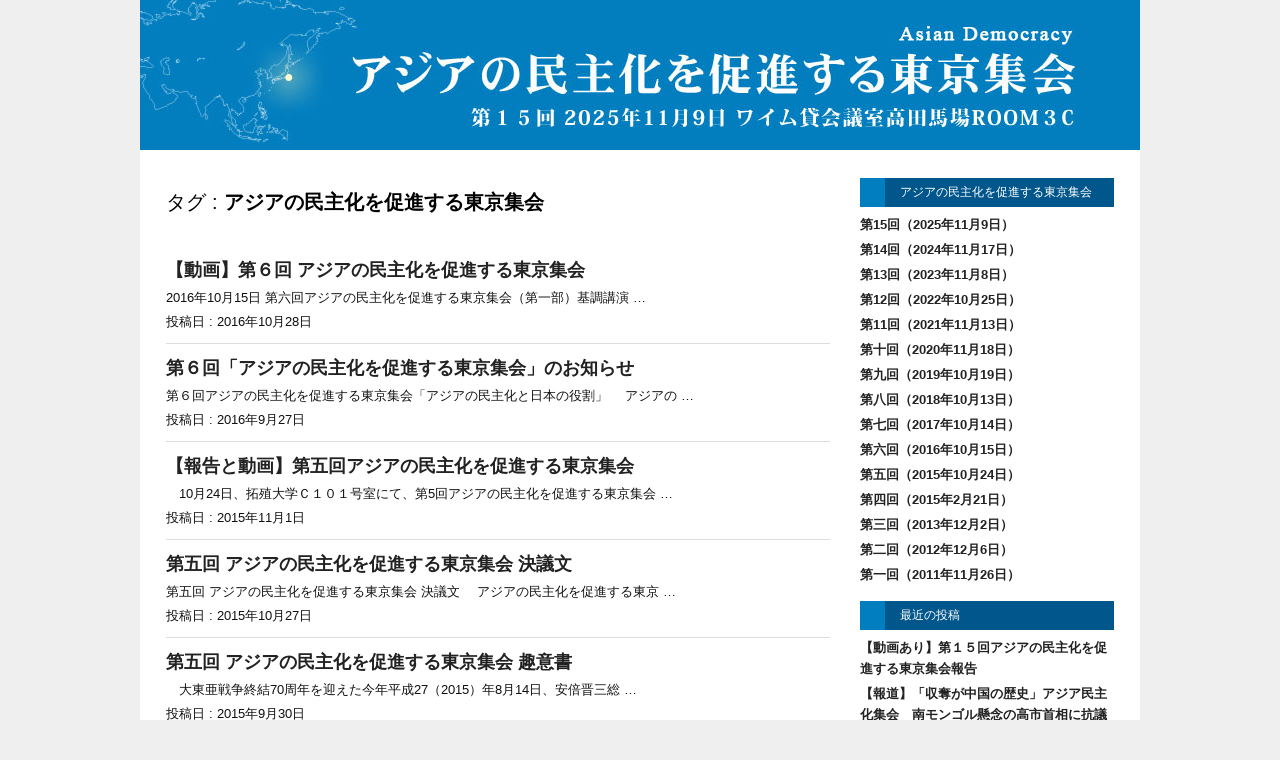

--- FILE ---
content_type: text/html; charset=UTF-8
request_url: https://www.asiandemocracy.jp/tag/%E3%82%A2%E3%82%B8%E3%82%A2%E3%81%AE%E6%B0%91%E4%B8%BB%E5%8C%96%E3%82%92%E4%BF%83%E9%80%B2%E3%81%99%E3%82%8B%E6%9D%B1%E4%BA%AC%E9%9B%86%E4%BC%9A/page/3
body_size: 4961
content:
<!DOCTYPE html>
<!--[if IE 6]>
<html id="ie6" lang="ja">
<![endif]-->
<!--[if IE 7]>
<html id="ie7" lang="ja">
<![endif]-->
<!--[if IE 8]>
<html id="ie8" lang="ja">
<![endif]-->
<!--[if !(IE 6) | !(IE 7) | !(IE 8)  ]><!-->
<html lang="ja">
<!--<![endif]-->
<head>
<meta charset="UTF-8" />
<meta name="viewport" content="width=device-width" />
<title>アジアの民主化を促進する東京集会 | アジアの民主化を促進する東京集会 | ページ 3</title>
<link rel="profile" href="http://gmpg.org/xfn/11" />
<link rel="stylesheet" type="text/css" media="all" href="https://www.asiandemocracy.jp/wp-content/themes/twentyeleven_freeasia/style.css" />
<link rel="pingback" href="https://www.asiandemocracy.jp/xmlrpc.php" />
<!--[if lt IE 9]>
<script src="https://www.asiandemocracy.jp/wp-content/themes/twentyeleven_freeasia/js/html5.js" type="text/javascript"></script>
<![endif]-->
<link rel="alternate" type="application/rss+xml" title="アジアの民主化を促進する東京集会 &raquo; フィード" href="https://www.asiandemocracy.jp/feed" />
<link rel="alternate" type="application/rss+xml" title="アジアの民主化を促進する東京集会 &raquo; コメントフィード" href="https://www.asiandemocracy.jp/comments/feed" />
<link rel="alternate" type="application/rss+xml" title="アジアの民主化を促進する東京集会 &raquo; アジアの民主化を促進する東京集会 タグのフィード" href="https://www.asiandemocracy.jp/tag/%e3%82%a2%e3%82%b8%e3%82%a2%e3%81%ae%e6%b0%91%e4%b8%bb%e5%8c%96%e3%82%92%e4%bf%83%e9%80%b2%e3%81%99%e3%82%8b%e6%9d%b1%e4%ba%ac%e9%9b%86%e4%bc%9a/feed" />
<link rel='stylesheet' id='wp-pagenavi-css'  href='https://www.asiandemocracy.jp/wp-content/plugins/wp-pagenavi/pagenavi-css.css?ver=2.70' type='text/css' media='all' />
<link rel='stylesheet' id='addtoany-css'  href='https://www.asiandemocracy.jp/wp-content/plugins/add-to-any/addtoany.min.css?ver=1.15' type='text/css' media='all' />
<script type='text/javascript' src='https://www.asiandemocracy.jp/wp-includes/js/jquery/jquery.js?ver=1.11.1'></script>
<script type='text/javascript' src='https://www.asiandemocracy.jp/wp-includes/js/jquery/jquery-migrate.min.js?ver=1.2.1'></script>
<script type='text/javascript' src='https://www.asiandemocracy.jp/wp-content/plugins/add-to-any/addtoany.min.js?ver=1.1'></script>
<link rel="EditURI" type="application/rsd+xml" title="RSD" href="https://www.asiandemocracy.jp/xmlrpc.php?rsd" />
<link rel="wlwmanifest" type="application/wlwmanifest+xml" href="https://www.asiandemocracy.jp/wp-includes/wlwmanifest.xml" /> 
<meta name="generator" content="WordPress 4.1.41" />

<script data-cfasync="false">
window.a2a_config=window.a2a_config||{};a2a_config.callbacks=[];a2a_config.overlays=[];a2a_config.templates={};a2a_localize = {
	Share: "共有",
	Save: "ブックマーク",
	Subscribe: "購読",
	Email: "メール",
	Bookmark: "ブックマーク",
	ShowAll: "すべて表示する",
	ShowLess: "小さく表示する",
	FindServices: "サービスを探す",
	FindAnyServiceToAddTo: "追加するサービスを今すぐ探す",
	PoweredBy: "Powered by",
	ShareViaEmail: "メールでシェアする",
	SubscribeViaEmail: "メールで購読する",
	BookmarkInYourBrowser: "ブラウザにブックマーク",
	BookmarkInstructions: "このページをブックマークするには、 Ctrl+D または \u2318+D を押下。",
	AddToYourFavorites: "お気に入りに追加",
	SendFromWebOrProgram: "任意のメールアドレスまたはメールプログラムから送信",
	EmailProgram: "メールプログラム",
	More: "詳細&#8230;",
	ThanksForSharing: "Thanks for sharing!",
	ThanksForFollowing: "Thanks for following!"
};

(function(d,s,a,b){a=d.createElement(s);b=d.getElementsByTagName(s)[0];a.async=1;a.src="https://static.addtoany.com/menu/page.js";b.parentNode.insertBefore(a,b);})(document,"script");
</script>
<link rel="alternate" media="handheld" type="text/html" href="https://www.asiandemocracy.jp/tag/%E3%82%A2%E3%82%B8%E3%82%A2%E3%81%AE%E6%B0%91%E4%B8%BB%E5%8C%96%E3%82%92%E4%BF%83%E9%80%B2%E3%81%99%E3%82%8B%E6%9D%B1%E4%BA%AC%E9%9B%86%E4%BC%9A/page/3" />
	<style type="text/css">
			#site-title,
		#site-description {
			position: absolute !important;
			clip: rect(1px 1px 1px 1px); /* IE6, IE7 */
			clip: rect(1px, 1px, 1px, 1px);
		}
		</style>
	<style type="text/css" id="custom-background-css">
body.custom-background { background-color: #efefef; }
</style>
<script type="text/javascript">

  var _gaq = _gaq || [];
  _gaq.push(['_setAccount', 'UA-27892928-1']);
  _gaq.push(['_trackPageview']);

  (function() {
    var ga = document.createElement('script'); ga.type = 'text/javascript'; ga.async = true;
    ga.src = ('https:' == document.location.protocol ? 'https://ssl' : 'http://www') + '.google-analytics.com/ga.js';
    var s = document.getElementsByTagName('script')[0]; s.parentNode.insertBefore(ga, s);
  })();

</script>

</head>

<body class="archive paged tag tag-14 custom-background paged-3 tag-paged-3 single-author two-column right-sidebar">
<div id="page" class="hfeed">
	<header id="branding" role="banner">
			<hgroup>
				<h1 id="site-title"><span><a href="https://www.asiandemocracy.jp/" title="アジアの民主化を促進する東京集会" rel="home">アジアの民主化を促進する東京集会</a></span></h1>
				<h2 id="site-description">ASIAN DEMOCRACY</h2>
			</hgroup>

						<a href="https://www.asiandemocracy.jp/">
									<img src="https://www.asiandemocracy.jp/wp-content/uploads/2025/10/index_1000_20251109.jpg" width="1000" height="250" alt="" />
							</a>
			
							<div class="only-search with-image">
								</div>
			
			<nav id="access" role="navigation">
				<h3 class="assistive-text">メインメニュー</h3>
								<div class="skip-link"><a class="assistive-text" href="#content" title="メインコンテンツへ移動">メインコンテンツへ移動</a></div>
				<div class="skip-link"><a class="assistive-text" href="#secondary" title="サブコンテンツへ移動">サブコンテンツへ移動</a></div>
											</nav><!-- #access -->
	</header><!-- #branding -->


	<div id="main">
		<section id="primary">
			<div id="content" role="main">

			
				<header class="page-header">
					<h1 class="page-title">タグ : <span style="font-weight:bold;">アジアの民主化を促進する東京集会</span></h1>

									</header>

<ul class="post">
								
					<li>
<a href="https://www.asiandemocracy.jp/2016/10/28/233" style="font-size:1.2em;font-weight: bold;">【動画】第６回 アジアの民主化を促進する東京集会</a>
<br>
<span class="ul_post_category">
2016年10月15日 第六回アジアの民主化を促進する東京集会（第一部）基調講演 &hellip;<br>
投稿日 : 2016年10月28日</span>
</li>


				
					<li>
<a href="https://www.asiandemocracy.jp/2016/09/27/219" style="font-size:1.2em;font-weight: bold;">第６回「アジアの民主化を促進する東京集会」のお知らせ</a>
<br>
<span class="ul_post_category">
第６回アジアの民主化を促進する東京集会「アジアの民主化と日本の役割」 　アジアの &hellip;<br>
投稿日 : 2016年9月27日</span>
</li>


				
					<li>
<a href="https://www.asiandemocracy.jp/2015/11/01/207" style="font-size:1.2em;font-weight: bold;">【報告と動画】第五回アジアの民主化を促進する東京集会</a>
<br>
<span class="ul_post_category">
　10月24日、拓殖大学Ｃ１０１号室にて、第5回アジアの民主化を促進する東京集会 &hellip;<br>
投稿日 : 2015年11月1日</span>
</li>


				
					<li>
<a href="https://www.asiandemocracy.jp/2015/10/27/192" style="font-size:1.2em;font-weight: bold;">第五回 アジアの民主化を促進する東京集会 決議文</a>
<br>
<span class="ul_post_category">
第五回 アジアの民主化を促進する東京集会 決議文 　アジアの民主化を促進する東京 &hellip;<br>
投稿日 : 2015年10月27日</span>
</li>


				
					<li>
<a href="https://www.asiandemocracy.jp/2015/09/30/174" style="font-size:1.2em;font-weight: bold;">第五回 アジアの民主化を促進する東京集会 趣意書</a>
<br>
<span class="ul_post_category">
　大東亜戦争終結70周年を迎えた今年平成27（2015）年8月14日、安倍晋三総 &hellip;<br>
投稿日 : 2015年9月30日</span>
</li>


				
					<li>
<a href="https://www.asiandemocracy.jp/2015/09/13/167" style="font-size:1.2em;font-weight: bold;">第五回 アジアの民主化を促進する東京集会 開催概要</a>
<br>
<span class="ul_post_category">
第五回「アジアの民主化を促進する東京集会」開催概要 中国が覇権主義をますます強め &hellip;<br>
投稿日 : 2015年9月13日</span>
</li>


				
					<li>
<a href="https://www.asiandemocracy.jp/2015/03/01/153" style="font-size:1.2em;font-weight: bold;">【報告レポート】第四回 「アジアの民主化を­促進する東京集会」 : アジア自由民主連帯協議会</a>
<br>
<span class="ul_post_category">
　2月21日、東京日本青年館国際ホールにて、第4回アジアの民主化を促進する東京集 &hellip;<br>
投稿日 : 2015年3月1日</span>
</li>


				
					<li>
<a href="https://www.asiandemocracy.jp/2015/02/27/149" style="font-size:1.2em;font-weight: bold;">【動画】第四回 アジアの民主化を促進する東京集会</a>
<br>
<span class="ul_post_category">
2015年2月21日 第四回 アジアの民主化を促進する東京集会 https:// &hellip;<br>
投稿日 : 2015年2月27日</span>
</li>


				</ul>
				<nav id="nav-below">
<h3 class="assistive-text">投稿ナビゲーション</h3>
<br>
<div class='wp-pagenavi'>
<a class="previouspostslink" rel="prev" href="https://www.asiandemocracy.jp/tag/%E3%82%A2%E3%82%B8%E3%82%A2%E3%81%AE%E6%B0%91%E4%B8%BB%E5%8C%96%E3%82%92%E4%BF%83%E9%80%B2%E3%81%99%E3%82%8B%E6%9D%B1%E4%BA%AC%E9%9B%86%E4%BC%9A/page/2">«</a><a class="page smaller" href="https://www.asiandemocracy.jp/tag/%E3%82%A2%E3%82%B8%E3%82%A2%E3%81%AE%E6%B0%91%E4%B8%BB%E5%8C%96%E3%82%92%E4%BF%83%E9%80%B2%E3%81%99%E3%82%8B%E6%9D%B1%E4%BA%AC%E9%9B%86%E4%BC%9A/">1</a><a class="page smaller" href="https://www.asiandemocracy.jp/tag/%E3%82%A2%E3%82%B8%E3%82%A2%E3%81%AE%E6%B0%91%E4%B8%BB%E5%8C%96%E3%82%92%E4%BF%83%E9%80%B2%E3%81%99%E3%82%8B%E6%9D%B1%E4%BA%AC%E9%9B%86%E4%BC%9A/page/2">2</a><span class='current'>3</span>
</div></nav><!-- #nav-above -->

			
			</div><!-- #content -->
		</section><!-- #primary -->

		<div id="secondary" class="widget-area" role="complementary">
			<aside id="nav_menu-2" class="widget widget_nav_menu"><h3 class="widget-title">アジアの民主化を促進する東京集会</h3><div class="menu-side_old-container"><ul id="menu-side_old" class="menu"><li id="menu-item-443" class="menu-item menu-item-type-taxonomy menu-item-object-category menu-item-443"><a href="https://www.asiandemocracy.jp/category/2025">第15回（2025年11月9日）</a></li>
<li id="menu-item-422" class="menu-item menu-item-type-taxonomy menu-item-object-category menu-item-422"><a href="https://www.asiandemocracy.jp/category/2024">第14回（2024年11月17日）</a></li>
<li id="menu-item-386" class="menu-item menu-item-type-taxonomy menu-item-object-category menu-item-386"><a href="https://www.asiandemocracy.jp/category/2023">第13回（2023年11月8日）</a></li>
<li id="menu-item-365" class="menu-item menu-item-type-taxonomy menu-item-object-category menu-item-365"><a href="https://www.asiandemocracy.jp/category/2022">第12回（2022年10月25日）</a></li>
<li id="menu-item-352" class="menu-item menu-item-type-taxonomy menu-item-object-category menu-item-352"><a href="https://www.asiandemocracy.jp/category/2021">第11回（2021年11月13日）</a></li>
<li id="menu-item-353" class="menu-item menu-item-type-taxonomy menu-item-object-category menu-item-353"><a href="https://www.asiandemocracy.jp/category/2020">第十回（2020年11月18日）</a></li>
<li id="menu-item-294" class="menu-item menu-item-type-taxonomy menu-item-object-category menu-item-294"><a href="https://www.asiandemocracy.jp/category/2019">第九回（2019年10月19日）</a></li>
<li id="menu-item-274" class="menu-item menu-item-type-taxonomy menu-item-object-category menu-item-274"><a href="https://www.asiandemocracy.jp/category/2018">第八回（2018年10月13日）</a></li>
<li id="menu-item-251" class="menu-item menu-item-type-taxonomy menu-item-object-category menu-item-251"><a href="https://www.asiandemocracy.jp/category/2017">第七回（2017年10月14日）</a></li>
<li id="menu-item-225" class="menu-item menu-item-type-taxonomy menu-item-object-category menu-item-225"><a href="https://www.asiandemocracy.jp/category/2016">第六回（2016年10月15日）</a></li>
<li id="menu-item-171" class="menu-item menu-item-type-taxonomy menu-item-object-category menu-item-171"><a href="https://www.asiandemocracy.jp/category/20151024">第五回（2015年10月24日）</a></li>
<li id="menu-item-157" class="menu-item menu-item-type-taxonomy menu-item-object-category menu-item-157"><a href="https://www.asiandemocracy.jp/category/2015">第四回（2015年2月21日）</a></li>
<li id="menu-item-31" class="menu-item menu-item-type-taxonomy menu-item-object-category menu-item-31"><a href="https://www.asiandemocracy.jp/category/2013">第三回（2013年12月2日）</a></li>
<li id="menu-item-32" class="menu-item menu-item-type-taxonomy menu-item-object-category menu-item-32"><a href="https://www.asiandemocracy.jp/category/2012">第二回（2012年12月6日）</a></li>
<li id="menu-item-30" class="menu-item menu-item-type-taxonomy menu-item-object-category menu-item-30"><a href="https://www.asiandemocracy.jp/category/2011">第一回（2011年11月26日）</a></li>
</ul></div></aside>		<aside id="recent-posts-2" class="widget widget_recent_entries">		<h3 class="widget-title">最近の投稿</h3>		<ul>
					<li>
				<a href="https://www.asiandemocracy.jp/2025/11/11/456">【動画あり】第１５回アジアの民主化を促進する東京集会報告</a>
						</li>
					<li>
				<a href="https://www.asiandemocracy.jp/2025/11/11/453">【報道】「収奪が中国の歴史」アジア民主化集会　南モンゴル懸念の高市首相に抗議の中国政府へ反論 : 産経ニュース</a>
						</li>
					<li>
				<a href="https://www.asiandemocracy.jp/2025/10/09/440">【東京・11月9日】第15回 アジアの民主化を促進する東京集会「中国覇権主義の脅威とアジアの民主主義の危機」のお知らせ</a>
						</li>
					<li>
				<a href="https://www.asiandemocracy.jp/2024/11/20/427">【報道】「圧迫が最近非常に強い」ウイグルやカンボジアで当局が民主活動家へ圧力強化　東京で集会 : 産経ニュース</a>
						</li>
					<li>
				<a href="https://www.asiandemocracy.jp/2024/11/20/424">【報告】第１４回アジアの民主化を促進する東京集会 2024</a>
						</li>
				</ul>
		</aside><aside id="archives-2" class="widget widget_archive"><h3 class="widget-title">アーカイブ</h3>		<select name="archive-dropdown" onchange='document.location.href=this.options[this.selectedIndex].value;'>
			<option value="">月を選択</option>

				<option value='https://www.asiandemocracy.jp/2025/11'> 2025年11月 </option>
	<option value='https://www.asiandemocracy.jp/2025/10'> 2025年10月 </option>
	<option value='https://www.asiandemocracy.jp/2024/11'> 2024年11月 </option>
	<option value='https://www.asiandemocracy.jp/2024/10'> 2024年10月 </option>
	<option value='https://www.asiandemocracy.jp/2023/11'> 2023年11月 </option>
	<option value='https://www.asiandemocracy.jp/2023/09'> 2023年9月 </option>
	<option value='https://www.asiandemocracy.jp/2022/11'> 2022年11月 </option>
	<option value='https://www.asiandemocracy.jp/2022/10'> 2022年10月 </option>
	<option value='https://www.asiandemocracy.jp/2021/11'> 2021年11月 </option>
	<option value='https://www.asiandemocracy.jp/2021/09'> 2021年9月 </option>
	<option value='https://www.asiandemocracy.jp/2020/11'> 2020年11月 </option>
	<option value='https://www.asiandemocracy.jp/2020/10'> 2020年10月 </option>
	<option value='https://www.asiandemocracy.jp/2019/11'> 2019年11月 </option>
	<option value='https://www.asiandemocracy.jp/2019/10'> 2019年10月 </option>
	<option value='https://www.asiandemocracy.jp/2019/09'> 2019年9月 </option>
	<option value='https://www.asiandemocracy.jp/2019/08'> 2019年8月 </option>
	<option value='https://www.asiandemocracy.jp/2018/10'> 2018年10月 </option>
	<option value='https://www.asiandemocracy.jp/2018/09'> 2018年9月 </option>
	<option value='https://www.asiandemocracy.jp/2017/11'> 2017年11月 </option>
	<option value='https://www.asiandemocracy.jp/2017/10'> 2017年10月 </option>
	<option value='https://www.asiandemocracy.jp/2017/09'> 2017年9月 </option>
	<option value='https://www.asiandemocracy.jp/2016/12'> 2016年12月 </option>
	<option value='https://www.asiandemocracy.jp/2016/10'> 2016年10月 </option>
	<option value='https://www.asiandemocracy.jp/2016/09'> 2016年9月 </option>
	<option value='https://www.asiandemocracy.jp/2015/11'> 2015年11月 </option>
	<option value='https://www.asiandemocracy.jp/2015/10'> 2015年10月 </option>
	<option value='https://www.asiandemocracy.jp/2015/09'> 2015年9月 </option>
	<option value='https://www.asiandemocracy.jp/2015/03'> 2015年3月 </option>
	<option value='https://www.asiandemocracy.jp/2015/02'> 2015年2月 </option>
	<option value='https://www.asiandemocracy.jp/2015/01'> 2015年1月 </option>
		</select>
</aside><aside id="search-2" class="widget widget_search"><h3 class="widget-title">検索</h3>	<form method="get" id="searchform" action="https://www.asiandemocracy.jp/">
		<label for="s" class="assistive-text">検索</label>
		<input type="text" class="field" name="s" id="s" placeholder="検索" />
		<input type="submit" class="submit" name="submit" id="searchsubmit" value="検索" />
	</form>
</aside><aside id="text-4" class="widget widget_text"><h3 class="widget-title">ＲＳＳ</h3>			<div class="textwidget"><a class="rsswidget" href="http://www.asiandemocracy.jp/feed"　target="_blank">ＲＳＳ</a></div>
		</aside><aside id="text-2" class="widget widget_text"><h3 class="widget-title">お問合せ</h3>			<div class="textwidget"><p><strong>一般社団法人 アジア自由民主連帯協議会</a></strong><br />
ＨＰ： <a href="https://freeasia2011.org" target="_blank">https://freeasia2011.org</a><br />
Ｅ－ｍａｉｌ：info@freeasia2011.org</p>
</div>
		</aside>		</div><!-- #secondary .widget-area -->

	</div><!-- #main -->

	<footer id="colophon" role="contentinfo">

			

			<div id="site-generator">
								<a href="http://www.asiandemocracy.jp" title="アジアの民主化を促進する東京集会">アジアの民主化を促進する東京集会</a>
			</div>
	</footer><!-- #colophon -->
</div><!-- #page -->



</body>
</html>